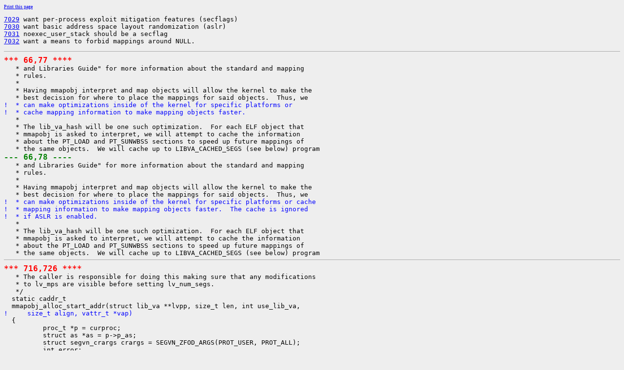

--- FILE ---
content_type: text/html
request_url: https://cr.illumos.org/~webrev/richlowe/il_7029-4/usr/src/uts/common/os/mmapobj.c.cdiff.html
body_size: 13968
content:
<?xml version="1.0"?>
<!DOCTYPE html PUBLIC "-//W3C//DTD XHTML 1.0 Transitional//EN"
    "http://www.w3.org/TR/xhtml1/DTD/xhtml1-transitional.dtd">
<html xmlns="http://www.w3.org/1999/xhtml" xml:lang="en" lang="en">
<head><meta http-equiv="cache-control" content="no-cache"></meta>
<meta http-equiv="Content-Type" content="text/xhtml;charset=utf-8"></meta>
<meta http-equiv="Pragma" content="no-cache"></meta>
<meta http-equiv="Expires" content="-1"></meta>
<!--
   Note to customizers: the body of the webrev is IDed as SUNWwebrev
   to allow easy overriding by users of webrev via the userContent.css
   mechanism available in some browsers.

   For example, to have all "removed" information be red instead of
   brown, set a rule in your userContent.css file like:

       body#SUNWwebrev span.removed { color: red ! important; }
-->
<style type="text/css" media="screen">
body {
    background-color: #eeeeee;
}
hr {
    border: none 0;
    border-top: 1px solid #aaa;
    height: 1px;
}
div.summary {
    font-size: .8em;
    border-bottom: 1px solid #aaa;
    padding-left: 1em;
    padding-right: 1em;
}
div.summary h2 {
    margin-bottom: 0.3em;
}
div.summary table th {
    text-align: right;
    vertical-align: top;
    white-space: nowrap;
}
span.lineschanged {
    font-size: 0.7em;
}
span.oldmarker {
    color: red;
    font-size: large;
    font-weight: bold;
}
span.newmarker {
    color: green;
    font-size: large;
    font-weight: bold;
}
span.removed {
    color: brown;
}
span.changed {
    color: blue;
}
span.new {
    color: blue;
    font-weight: bold;
}
span.chmod {
    font-size: 0.7em;
    color: #db7800;
}
a.print { font-size: x-small; }
a:hover { background-color: #ffcc99; }
</style>

<style type="text/css" media="print">
pre { font-size: 0.8em; font-family: courier, monospace; }
span.removed { color: #444; font-style: italic }
span.changed { font-weight: bold; }
span.new { font-weight: bold; }
span.newmarker { font-size: 1.2em; font-weight: bold; }
span.oldmarker { font-size: 1.2em; font-weight: bold; }
a.print {display: none}
hr { border: none 0; border-top: 1px solid #aaa; height: 1px; }
</style>

<title>il_7029-4 Cdiff usr/src/uts/common/os/mmapobj.c</title>
</head>
<body id="SUNWwebrev">
        <a class="print" href="javascript:print()">Print this page</a>
<pre><a href="https://illumos.org/issues/7029">7029</a> want per-process exploit mitigation features (secflags)
<a href="https://illumos.org/issues/7030">7030</a> want basic address space layout randomization (aslr)
<a href="https://illumos.org/issues/7031">7031</a> noexec_user_stack should be a secflag
<a href="https://illumos.org/issues/7032">7032</a> want a means to forbid mappings around NULL.</pre>
        <pre>
<hr></hr><span class="oldmarker">*** 66,77 ****</span>
   * and Libraries Guide" for more information about the standard and mapping
   * rules.
   *
   * Having mmapobj interpret and map objects will allow the kernel to make the
   * best decision for where to place the mappings for said objects.  Thus, we
<span class="changed">!  * can make optimizations inside of the kernel for specific platforms or</span>
<span class="changed">!  * cache mapping information to make mapping objects faster.</span>
   *
   * The lib_va_hash will be one such optimization.  For each ELF object that
   * mmapobj is asked to interpret, we will attempt to cache the information
   * about the PT_LOAD and PT_SUNWBSS sections to speed up future mappings of
   * the same objects.  We will cache up to LIBVA_CACHED_SEGS (see below) program
<span class="newmarker">--- 66,78 ----</span>
   * and Libraries Guide" for more information about the standard and mapping
   * rules.
   *
   * Having mmapobj interpret and map objects will allow the kernel to make the
   * best decision for where to place the mappings for said objects.  Thus, we
<span class="changed">!  * can make optimizations inside of the kernel for specific platforms or cache</span>
<span class="changed">!  * mapping information to make mapping objects faster.  The cache is ignored</span>
<span class="changed">!  * if ASLR is enabled.</span>
   *
   * The lib_va_hash will be one such optimization.  For each ELF object that
   * mmapobj is asked to interpret, we will attempt to cache the information
   * about the PT_LOAD and PT_SUNWBSS sections to speed up future mappings of
   * the same objects.  We will cache up to LIBVA_CACHED_SEGS (see below) program
<hr></hr><span class="oldmarker">*** 716,726 ****</span>
   * The caller is responsible for doing this making sure that any modifications
   * to lv_mps are visible before setting lv_num_segs.
   */
  static caddr_t
  mmapobj_alloc_start_addr(struct lib_va **lvpp, size_t len, int use_lib_va,
<span class="changed">!     size_t align, vattr_t *vap)</span>
  {
          proc_t *p = curproc;
          struct as *as = p-&gt;p_as;
          struct segvn_crargs crargs = SEGVN_ZFOD_ARGS(PROT_USER, PROT_ALL);
          int error;
<span class="newmarker">--- 717,727 ----</span>
   * The caller is responsible for doing this making sure that any modifications
   * to lv_mps are visible before setting lv_num_segs.
   */
  static caddr_t
  mmapobj_alloc_start_addr(struct lib_va **lvpp, size_t len, int use_lib_va,
<span class="changed">!     int randomize, size_t align, vattr_t *vap)</span>
  {
          proc_t *p = curproc;
          struct as *as = p-&gt;p_as;
          struct segvn_crargs crargs = SEGVN_ZFOD_ARGS(PROT_USER, PROT_ALL);
          int error;
<hr></hr><span class="oldmarker">*** 731,740 ****</span>
<span class="newmarker">--- 732,742 ----</span>
          size_t lib_va_start;
          size_t lib_va_end;
          size_t lib_va_len;
  
          ASSERT(lvpp != NULL);
<span class="new">+         ASSERT((randomize &amp; use_lib_va) != 1);</span>
  
          MOBJ_STAT_ADD(alloc_start);
          model = get_udatamodel();
  
          if (model == DATAMODEL_LP64) {
<hr></hr><span class="oldmarker">*** 746,755 ****</span>
<span class="newmarker">--- 748,761 ----</span>
          }
  
          if (align &gt; 1) {
                  ma_flags |= MAP_ALIGN;
          }
<span class="new">+ </span>
<span class="new">+         if (randomize != 0)</span>
<span class="new">+                 ma_flags |= _MAP_RANDOMIZE;</span>
<span class="new">+ </span>
          if (use_lib_va) {
                  /*
                   * The first time through, we need to setup the lib_va arenas.
                   * We call map_addr to find a suitable range of memory to map
                   * the given library, and we will set the highest address
<hr></hr><span class="oldmarker">*** 859,869 ****</span>
<span class="newmarker">--- 865,882 ----</span>
  
          /*
           * If we don't have an expected base address, or the one that we want
           * to use is not available or acceptable, go get an acceptable
           * address range.
<span class="new">+          *</span>
<span class="new">+          * If ASLR is enabled, we should never have used the cache, and should</span>
<span class="new">+          * also start our real work here, in the consequent of the next</span>
<span class="new">+          * condition.</span>
           */
<span class="new">+         if (randomize != 0)</span>
<span class="new">+                 ASSERT(base == NULL);</span>
<span class="new">+ </span>
          if (base == NULL || as_gap(as, len, &amp;base, &amp;len, 0, NULL) ||
              valid_usr_range(base, len, PROT_ALL, as, as-&gt;a_userlimit) !=
              RANGE_OKAY || OVERLAPS_STACK(base + len, p)) {
                  MOBJ_STAT_ADD(get_addr);
                  base = (caddr_t)align;
<hr></hr><span class="oldmarker">*** 1523,1533 ****</span>
   * Walk through the ELF program headers and extract all useful information
   * for PT_LOAD and PT_SUNWBSS segments into mrp.
   * Return 0 on success or error on failure.
   */
  static int
<span class="changed">! process_phdr(Ehdr *ehdrp, caddr_t phdrbase, int nphdrs, mmapobj_result_t *mrp,</span>
      vnode_t *vp, uint_t *num_mapped, size_t padding, cred_t *fcred)
  {
          int i;
          caddr_t start_addr = NULL;
          caddr_t vaddr;
<span class="newmarker">--- 1536,1546 ----</span>
   * Walk through the ELF program headers and extract all useful information
   * for PT_LOAD and PT_SUNWBSS segments into mrp.
   * Return 0 on success or error on failure.
   */
  static int
<span class="changed">! process_phdrs(Ehdr *ehdrp, caddr_t phdrbase, int nphdrs, mmapobj_result_t *mrp,</span>
      vnode_t *vp, uint_t *num_mapped, size_t padding, cred_t *fcred)
  {
          int i;
          caddr_t start_addr = NULL;
          caddr_t vaddr;
<hr></hr><span class="oldmarker">*** 1579,1598 ****</span>
                          MOBJ_STAT_ADD(phent_align32);
                          return (ENOTSUP);
                  }
          }
  
<span class="changed">!         if (padding != 0) {</span>
                  use_lib_va = 0;
          }
          if (e_type == ET_DYN) {
                  vattr.va_mask = AT_FSID | AT_NODEID | AT_CTIME | AT_MTIME;
                  error = VOP_GETATTR(vp, &amp;vattr, 0, fcred, NULL);
                  if (error) {
                          return (error);
                  }
                  /* Check to see if we already have a description for this lib */
                  lvp = lib_va_find(&amp;vattr);
  
                  if (lvp != NULL) {
                          MOBJ_STAT_ADD(lvp_found);
                          if (use_lib_va) {
<span class="newmarker">--- 1592,1612 ----</span>
                          MOBJ_STAT_ADD(phent_align32);
                          return (ENOTSUP);
                  }
          }
  
<span class="changed">!         if ((padding != 0) || secflag_enabled(curproc, PROC_SEC_ASLR)) {</span>
                  use_lib_va = 0;
          }
          if (e_type == ET_DYN) {
                  vattr.va_mask = AT_FSID | AT_NODEID | AT_CTIME | AT_MTIME;
                  error = VOP_GETATTR(vp, &amp;vattr, 0, fcred, NULL);
                  if (error) {
                          return (error);
                  }
                  /* Check to see if we already have a description for this lib */
<span class="new">+                 if (!secflag_enabled(curproc, PROC_SEC_ASLR))</span>
                          lvp = lib_va_find(&amp;vattr);
  
                  if (lvp != NULL) {
                          MOBJ_STAT_ADD(lvp_found);
                          if (use_lib_va) {
<hr></hr><span class="oldmarker">*** 1699,1709 ****</span>
                   * to call mmapobj_alloc_start_addr and know that lvp
                   * will not be modified.
                   */
                  ASSERT(lvp ? use_lib_va == 0 : 1);
                  start_addr = mmapobj_alloc_start_addr(&amp;lvp, len,
<span class="changed">!                     use_lib_va, align, &amp;vattr);</span>
                  if (start_addr == NULL) {
                          if (lvp) {
                                  lib_va_release(lvp);
                          }
                          MOBJ_STAT_ADD(alloc_start_fail);
<span class="newmarker">--- 1713,1725 ----</span>
                   * to call mmapobj_alloc_start_addr and know that lvp
                   * will not be modified.
                   */
                  ASSERT(lvp ? use_lib_va == 0 : 1);
                  start_addr = mmapobj_alloc_start_addr(&amp;lvp, len,
<span class="changed">!                     use_lib_va,</span>
<span class="changed">!                     secflag_enabled(curproc, PROC_SEC_ASLR),</span>
<span class="changed">!                     align, &amp;vattr);</span>
                  if (start_addr == NULL) {
                          if (lvp) {
                                  lib_va_release(lvp);
                          }
                          MOBJ_STAT_ADD(alloc_start_fail);
<hr></hr><span class="oldmarker">*** 2024,2034 ****</span>
                  kmem_free(phbasep, phsizep);
                  return (error);
          }
  
          /* Now process the phdr's */
<span class="changed">!         error = process_phdr(ehdrp, phbasep, nphdrs, mrp, vp, num_mapped,</span>
              padding, fcred);
          kmem_free(phbasep, phsizep);
          return (error);
  }
  
<span class="newmarker">--- 2040,2050 ----</span>
                  kmem_free(phbasep, phsizep);
                  return (error);
          }
  
          /* Now process the phdr's */
<span class="changed">!         error = process_phdrs(ehdrp, phbasep, nphdrs, mrp, vp, num_mapped,</span>
              padding, fcred);
          kmem_free(phbasep, phsizep);
          return (error);
  }
  
<hr></hr><span class="oldmarker">*** 2310,2320 ****</span>
          /*
           * Check lib_va to see if we already have a full description
           * for this library.  This is the fast path and only used for
           * ET_DYN ELF files (dynamic libraries).
           */
<span class="changed">!         if (padding == 0 &amp;&amp; (lvp = lib_va_find(&amp;vattr)) != NULL) {</span>
                  int num_segs;
  
                  model = get_udatamodel();
                  if ((model == DATAMODEL_ILP32 &amp;&amp;
                      lvp-&gt;lv_flags &amp; LV_ELF64) ||
<span class="newmarker">--- 2326,2337 ----</span>
          /*
           * Check lib_va to see if we already have a full description
           * for this library.  This is the fast path and only used for
           * ET_DYN ELF files (dynamic libraries).
           */
<span class="changed">!         if (padding == 0 &amp;&amp; !secflag_enabled(curproc, PROC_SEC_ASLR) &amp;&amp;</span>
<span class="changed">!             ((lvp = lib_va_find(&amp;vattr)) != NULL)) {</span>
                  int num_segs;
  
                  model = get_udatamodel();
                  if ((model == DATAMODEL_ILP32 &amp;&amp;
                      lvp-&gt;lv_flags &amp; LV_ELF64) ||
</pre></body></html>

